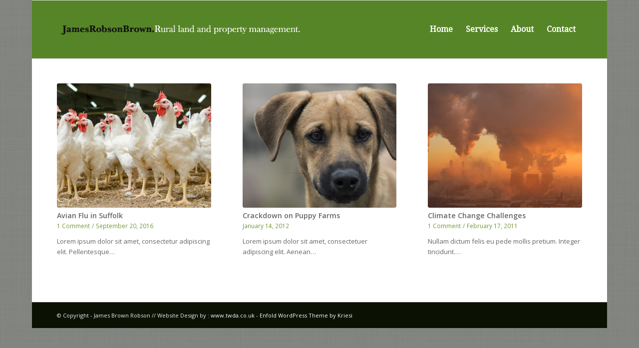

--- FILE ---
content_type: text/html; charset=UTF-8
request_url: http://jamesrobsonbrown.co.uk/blog/blog-grid/
body_size: 11657
content:
<!DOCTYPE html>
<html lang="en-US" class="html_boxed responsive av-preloader-disabled av-default-lightbox  html_header_top html_logo_left html_main_nav_header html_menu_right html_large html_header_sticky html_header_shrinking_disabled html_mobile_menu_tablet html_header_searchicon_disabled html_content_align_center html_header_unstick_top_disabled html_header_stretch_disabled html_av-submenu-hidden html_av-submenu-display-click html_av-overlay-side html_av-overlay-side-classic html_av-submenu-noclone html_entry_id_1336 av-cookies-no-cookie-consent av-no-preview html_text_menu_active ">
<head>
<meta charset="UTF-8" />
<meta name="robots" content="index, follow" />


<!-- mobile setting -->
<meta name="viewport" content="width=device-width, initial-scale=1">

<!-- Scripts/CSS and wp_head hook -->
<title>Blog Grid &#8211; James Brown Robson</title>
<meta name='robots' content='max-image-preview:large' />
<link rel="alternate" type="application/rss+xml" title="James Brown Robson &raquo; Feed" href="http://jamesrobsonbrown.co.uk/feed/" />
<link rel="alternate" type="application/rss+xml" title="James Brown Robson &raquo; Comments Feed" href="http://jamesrobsonbrown.co.uk/comments/feed/" />
<link rel="alternate" type="application/rss+xml" title="James Brown Robson &raquo; Blog Grid Comments Feed" href="http://jamesrobsonbrown.co.uk/blog/blog-grid/feed/" />

<!-- google webfont font replacement -->

			<script type='text/javascript'>

				(function() {
					
					/*	check if webfonts are disabled by user setting via cookie - or user must opt in.	*/
					var html = document.getElementsByTagName('html')[0];
					var cookie_check = html.className.indexOf('av-cookies-needs-opt-in') >= 0 || html.className.indexOf('av-cookies-can-opt-out') >= 0;
					var allow_continue = true;
					var silent_accept_cookie = html.className.indexOf('av-cookies-user-silent-accept') >= 0;

					if( cookie_check && ! silent_accept_cookie )
					{
						if( ! document.cookie.match(/aviaCookieConsent/) || html.className.indexOf('av-cookies-session-refused') >= 0 )
						{
							allow_continue = false;
						}
						else
						{
							if( ! document.cookie.match(/aviaPrivacyRefuseCookiesHideBar/) )
							{
								allow_continue = false;
							}
							else if( ! document.cookie.match(/aviaPrivacyEssentialCookiesEnabled/) )
							{
								allow_continue = false;
							}
							else if( document.cookie.match(/aviaPrivacyGoogleWebfontsDisabled/) )
							{
								allow_continue = false;
							}
						}
					}
					
					if( allow_continue )
					{
						var f = document.createElement('link');
					
						f.type 	= 'text/css';
						f.rel 	= 'stylesheet';
						f.href 	= '//fonts.googleapis.com/css?family=Open+Sans:400,600%7CDroid+Serif';
						f.id 	= 'avia-google-webfont';

						document.getElementsByTagName('head')[0].appendChild(f);
					}
				})();
			
			</script>
			<script type="text/javascript">
/* <![CDATA[ */
window._wpemojiSettings = {"baseUrl":"https:\/\/s.w.org\/images\/core\/emoji\/15.0.3\/72x72\/","ext":".png","svgUrl":"https:\/\/s.w.org\/images\/core\/emoji\/15.0.3\/svg\/","svgExt":".svg","source":{"concatemoji":"http:\/\/jamesrobsonbrown.co.uk\/wp-includes\/js\/wp-emoji-release.min.js?ver=0a54bb80becbe9a842d4000eb70b4714"}};
/*! This file is auto-generated */
!function(i,n){var o,s,e;function c(e){try{var t={supportTests:e,timestamp:(new Date).valueOf()};sessionStorage.setItem(o,JSON.stringify(t))}catch(e){}}function p(e,t,n){e.clearRect(0,0,e.canvas.width,e.canvas.height),e.fillText(t,0,0);var t=new Uint32Array(e.getImageData(0,0,e.canvas.width,e.canvas.height).data),r=(e.clearRect(0,0,e.canvas.width,e.canvas.height),e.fillText(n,0,0),new Uint32Array(e.getImageData(0,0,e.canvas.width,e.canvas.height).data));return t.every(function(e,t){return e===r[t]})}function u(e,t,n){switch(t){case"flag":return n(e,"\ud83c\udff3\ufe0f\u200d\u26a7\ufe0f","\ud83c\udff3\ufe0f\u200b\u26a7\ufe0f")?!1:!n(e,"\ud83c\uddfa\ud83c\uddf3","\ud83c\uddfa\u200b\ud83c\uddf3")&&!n(e,"\ud83c\udff4\udb40\udc67\udb40\udc62\udb40\udc65\udb40\udc6e\udb40\udc67\udb40\udc7f","\ud83c\udff4\u200b\udb40\udc67\u200b\udb40\udc62\u200b\udb40\udc65\u200b\udb40\udc6e\u200b\udb40\udc67\u200b\udb40\udc7f");case"emoji":return!n(e,"\ud83d\udc26\u200d\u2b1b","\ud83d\udc26\u200b\u2b1b")}return!1}function f(e,t,n){var r="undefined"!=typeof WorkerGlobalScope&&self instanceof WorkerGlobalScope?new OffscreenCanvas(300,150):i.createElement("canvas"),a=r.getContext("2d",{willReadFrequently:!0}),o=(a.textBaseline="top",a.font="600 32px Arial",{});return e.forEach(function(e){o[e]=t(a,e,n)}),o}function t(e){var t=i.createElement("script");t.src=e,t.defer=!0,i.head.appendChild(t)}"undefined"!=typeof Promise&&(o="wpEmojiSettingsSupports",s=["flag","emoji"],n.supports={everything:!0,everythingExceptFlag:!0},e=new Promise(function(e){i.addEventListener("DOMContentLoaded",e,{once:!0})}),new Promise(function(t){var n=function(){try{var e=JSON.parse(sessionStorage.getItem(o));if("object"==typeof e&&"number"==typeof e.timestamp&&(new Date).valueOf()<e.timestamp+604800&&"object"==typeof e.supportTests)return e.supportTests}catch(e){}return null}();if(!n){if("undefined"!=typeof Worker&&"undefined"!=typeof OffscreenCanvas&&"undefined"!=typeof URL&&URL.createObjectURL&&"undefined"!=typeof Blob)try{var e="postMessage("+f.toString()+"("+[JSON.stringify(s),u.toString(),p.toString()].join(",")+"));",r=new Blob([e],{type:"text/javascript"}),a=new Worker(URL.createObjectURL(r),{name:"wpTestEmojiSupports"});return void(a.onmessage=function(e){c(n=e.data),a.terminate(),t(n)})}catch(e){}c(n=f(s,u,p))}t(n)}).then(function(e){for(var t in e)n.supports[t]=e[t],n.supports.everything=n.supports.everything&&n.supports[t],"flag"!==t&&(n.supports.everythingExceptFlag=n.supports.everythingExceptFlag&&n.supports[t]);n.supports.everythingExceptFlag=n.supports.everythingExceptFlag&&!n.supports.flag,n.DOMReady=!1,n.readyCallback=function(){n.DOMReady=!0}}).then(function(){return e}).then(function(){var e;n.supports.everything||(n.readyCallback(),(e=n.source||{}).concatemoji?t(e.concatemoji):e.wpemoji&&e.twemoji&&(t(e.twemoji),t(e.wpemoji)))}))}((window,document),window._wpemojiSettings);
/* ]]> */
</script>
<link rel='stylesheet' id='avia-grid-css' href='http://jamesrobsonbrown.co.uk/wp-content/themes/enfold/css/grid.css?ver=4.8.2' type='text/css' media='all' />
<link rel='stylesheet' id='avia-base-css' href='http://jamesrobsonbrown.co.uk/wp-content/themes/enfold/css/base.css?ver=4.8.2' type='text/css' media='all' />
<link rel='stylesheet' id='avia-layout-css' href='http://jamesrobsonbrown.co.uk/wp-content/themes/enfold/css/layout.css?ver=4.8.2' type='text/css' media='all' />
<link rel='stylesheet' id='avia-module-audioplayer-css' href='http://jamesrobsonbrown.co.uk/wp-content/themes/enfold/config-templatebuilder/avia-shortcodes/audio-player/audio-player.css?ver=0a54bb80becbe9a842d4000eb70b4714' type='text/css' media='all' />
<link rel='stylesheet' id='avia-module-blog-css' href='http://jamesrobsonbrown.co.uk/wp-content/themes/enfold/config-templatebuilder/avia-shortcodes/blog/blog.css?ver=0a54bb80becbe9a842d4000eb70b4714' type='text/css' media='all' />
<link rel='stylesheet' id='avia-module-postslider-css' href='http://jamesrobsonbrown.co.uk/wp-content/themes/enfold/config-templatebuilder/avia-shortcodes/postslider/postslider.css?ver=0a54bb80becbe9a842d4000eb70b4714' type='text/css' media='all' />
<link rel='stylesheet' id='avia-module-button-css' href='http://jamesrobsonbrown.co.uk/wp-content/themes/enfold/config-templatebuilder/avia-shortcodes/buttons/buttons.css?ver=0a54bb80becbe9a842d4000eb70b4714' type='text/css' media='all' />
<link rel='stylesheet' id='avia-module-buttonrow-css' href='http://jamesrobsonbrown.co.uk/wp-content/themes/enfold/config-templatebuilder/avia-shortcodes/buttonrow/buttonrow.css?ver=0a54bb80becbe9a842d4000eb70b4714' type='text/css' media='all' />
<link rel='stylesheet' id='avia-module-button-fullwidth-css' href='http://jamesrobsonbrown.co.uk/wp-content/themes/enfold/config-templatebuilder/avia-shortcodes/buttons_fullwidth/buttons_fullwidth.css?ver=0a54bb80becbe9a842d4000eb70b4714' type='text/css' media='all' />
<link rel='stylesheet' id='avia-module-catalogue-css' href='http://jamesrobsonbrown.co.uk/wp-content/themes/enfold/config-templatebuilder/avia-shortcodes/catalogue/catalogue.css?ver=0a54bb80becbe9a842d4000eb70b4714' type='text/css' media='all' />
<link rel='stylesheet' id='avia-module-comments-css' href='http://jamesrobsonbrown.co.uk/wp-content/themes/enfold/config-templatebuilder/avia-shortcodes/comments/comments.css?ver=0a54bb80becbe9a842d4000eb70b4714' type='text/css' media='all' />
<link rel='stylesheet' id='avia-module-contact-css' href='http://jamesrobsonbrown.co.uk/wp-content/themes/enfold/config-templatebuilder/avia-shortcodes/contact/contact.css?ver=0a54bb80becbe9a842d4000eb70b4714' type='text/css' media='all' />
<link rel='stylesheet' id='avia-module-slideshow-css' href='http://jamesrobsonbrown.co.uk/wp-content/themes/enfold/config-templatebuilder/avia-shortcodes/slideshow/slideshow.css?ver=0a54bb80becbe9a842d4000eb70b4714' type='text/css' media='all' />
<link rel='stylesheet' id='avia-module-slideshow-contentpartner-css' href='http://jamesrobsonbrown.co.uk/wp-content/themes/enfold/config-templatebuilder/avia-shortcodes/contentslider/contentslider.css?ver=0a54bb80becbe9a842d4000eb70b4714' type='text/css' media='all' />
<link rel='stylesheet' id='avia-module-countdown-css' href='http://jamesrobsonbrown.co.uk/wp-content/themes/enfold/config-templatebuilder/avia-shortcodes/countdown/countdown.css?ver=0a54bb80becbe9a842d4000eb70b4714' type='text/css' media='all' />
<link rel='stylesheet' id='avia-module-gallery-css' href='http://jamesrobsonbrown.co.uk/wp-content/themes/enfold/config-templatebuilder/avia-shortcodes/gallery/gallery.css?ver=0a54bb80becbe9a842d4000eb70b4714' type='text/css' media='all' />
<link rel='stylesheet' id='avia-module-gallery-hor-css' href='http://jamesrobsonbrown.co.uk/wp-content/themes/enfold/config-templatebuilder/avia-shortcodes/gallery_horizontal/gallery_horizontal.css?ver=0a54bb80becbe9a842d4000eb70b4714' type='text/css' media='all' />
<link rel='stylesheet' id='avia-module-maps-css' href='http://jamesrobsonbrown.co.uk/wp-content/themes/enfold/config-templatebuilder/avia-shortcodes/google_maps/google_maps.css?ver=0a54bb80becbe9a842d4000eb70b4714' type='text/css' media='all' />
<link rel='stylesheet' id='avia-module-gridrow-css' href='http://jamesrobsonbrown.co.uk/wp-content/themes/enfold/config-templatebuilder/avia-shortcodes/grid_row/grid_row.css?ver=0a54bb80becbe9a842d4000eb70b4714' type='text/css' media='all' />
<link rel='stylesheet' id='avia-module-heading-css' href='http://jamesrobsonbrown.co.uk/wp-content/themes/enfold/config-templatebuilder/avia-shortcodes/heading/heading.css?ver=0a54bb80becbe9a842d4000eb70b4714' type='text/css' media='all' />
<link rel='stylesheet' id='avia-module-rotator-css' href='http://jamesrobsonbrown.co.uk/wp-content/themes/enfold/config-templatebuilder/avia-shortcodes/headline_rotator/headline_rotator.css?ver=0a54bb80becbe9a842d4000eb70b4714' type='text/css' media='all' />
<link rel='stylesheet' id='avia-module-hr-css' href='http://jamesrobsonbrown.co.uk/wp-content/themes/enfold/config-templatebuilder/avia-shortcodes/hr/hr.css?ver=0a54bb80becbe9a842d4000eb70b4714' type='text/css' media='all' />
<link rel='stylesheet' id='avia-module-icon-css' href='http://jamesrobsonbrown.co.uk/wp-content/themes/enfold/config-templatebuilder/avia-shortcodes/icon/icon.css?ver=0a54bb80becbe9a842d4000eb70b4714' type='text/css' media='all' />
<link rel='stylesheet' id='avia-module-iconbox-css' href='http://jamesrobsonbrown.co.uk/wp-content/themes/enfold/config-templatebuilder/avia-shortcodes/iconbox/iconbox.css?ver=0a54bb80becbe9a842d4000eb70b4714' type='text/css' media='all' />
<link rel='stylesheet' id='avia-module-icongrid-css' href='http://jamesrobsonbrown.co.uk/wp-content/themes/enfold/config-templatebuilder/avia-shortcodes/icongrid/icongrid.css?ver=0a54bb80becbe9a842d4000eb70b4714' type='text/css' media='all' />
<link rel='stylesheet' id='avia-module-iconlist-css' href='http://jamesrobsonbrown.co.uk/wp-content/themes/enfold/config-templatebuilder/avia-shortcodes/iconlist/iconlist.css?ver=0a54bb80becbe9a842d4000eb70b4714' type='text/css' media='all' />
<link rel='stylesheet' id='avia-module-image-css' href='http://jamesrobsonbrown.co.uk/wp-content/themes/enfold/config-templatebuilder/avia-shortcodes/image/image.css?ver=0a54bb80becbe9a842d4000eb70b4714' type='text/css' media='all' />
<link rel='stylesheet' id='avia-module-hotspot-css' href='http://jamesrobsonbrown.co.uk/wp-content/themes/enfold/config-templatebuilder/avia-shortcodes/image_hotspots/image_hotspots.css?ver=0a54bb80becbe9a842d4000eb70b4714' type='text/css' media='all' />
<link rel='stylesheet' id='avia-module-magazine-css' href='http://jamesrobsonbrown.co.uk/wp-content/themes/enfold/config-templatebuilder/avia-shortcodes/magazine/magazine.css?ver=0a54bb80becbe9a842d4000eb70b4714' type='text/css' media='all' />
<link rel='stylesheet' id='avia-module-masonry-css' href='http://jamesrobsonbrown.co.uk/wp-content/themes/enfold/config-templatebuilder/avia-shortcodes/masonry_entries/masonry_entries.css?ver=0a54bb80becbe9a842d4000eb70b4714' type='text/css' media='all' />
<link rel='stylesheet' id='avia-siteloader-css' href='http://jamesrobsonbrown.co.uk/wp-content/themes/enfold/css/avia-snippet-site-preloader.css?ver=0a54bb80becbe9a842d4000eb70b4714' type='text/css' media='all' />
<link rel='stylesheet' id='avia-module-menu-css' href='http://jamesrobsonbrown.co.uk/wp-content/themes/enfold/config-templatebuilder/avia-shortcodes/menu/menu.css?ver=0a54bb80becbe9a842d4000eb70b4714' type='text/css' media='all' />
<link rel='stylesheet' id='avia-modfule-notification-css' href='http://jamesrobsonbrown.co.uk/wp-content/themes/enfold/config-templatebuilder/avia-shortcodes/notification/notification.css?ver=0a54bb80becbe9a842d4000eb70b4714' type='text/css' media='all' />
<link rel='stylesheet' id='avia-module-numbers-css' href='http://jamesrobsonbrown.co.uk/wp-content/themes/enfold/config-templatebuilder/avia-shortcodes/numbers/numbers.css?ver=0a54bb80becbe9a842d4000eb70b4714' type='text/css' media='all' />
<link rel='stylesheet' id='avia-module-portfolio-css' href='http://jamesrobsonbrown.co.uk/wp-content/themes/enfold/config-templatebuilder/avia-shortcodes/portfolio/portfolio.css?ver=0a54bb80becbe9a842d4000eb70b4714' type='text/css' media='all' />
<link rel='stylesheet' id='avia-module-post-metadata-css' href='http://jamesrobsonbrown.co.uk/wp-content/themes/enfold/config-templatebuilder/avia-shortcodes/post_metadata/post_metadata.css?ver=0a54bb80becbe9a842d4000eb70b4714' type='text/css' media='all' />
<link rel='stylesheet' id='avia-module-progress-bar-css' href='http://jamesrobsonbrown.co.uk/wp-content/themes/enfold/config-templatebuilder/avia-shortcodes/progressbar/progressbar.css?ver=0a54bb80becbe9a842d4000eb70b4714' type='text/css' media='all' />
<link rel='stylesheet' id='avia-module-promobox-css' href='http://jamesrobsonbrown.co.uk/wp-content/themes/enfold/config-templatebuilder/avia-shortcodes/promobox/promobox.css?ver=0a54bb80becbe9a842d4000eb70b4714' type='text/css' media='all' />
<link rel='stylesheet' id='avia-sc-search-css' href='http://jamesrobsonbrown.co.uk/wp-content/themes/enfold/config-templatebuilder/avia-shortcodes/search/search.css?ver=0a54bb80becbe9a842d4000eb70b4714' type='text/css' media='all' />
<link rel='stylesheet' id='avia-module-slideshow-accordion-css' href='http://jamesrobsonbrown.co.uk/wp-content/themes/enfold/config-templatebuilder/avia-shortcodes/slideshow_accordion/slideshow_accordion.css?ver=0a54bb80becbe9a842d4000eb70b4714' type='text/css' media='all' />
<link rel='stylesheet' id='avia-module-slideshow-feature-image-css' href='http://jamesrobsonbrown.co.uk/wp-content/themes/enfold/config-templatebuilder/avia-shortcodes/slideshow_feature_image/slideshow_feature_image.css?ver=0a54bb80becbe9a842d4000eb70b4714' type='text/css' media='all' />
<link rel='stylesheet' id='avia-module-slideshow-fullsize-css' href='http://jamesrobsonbrown.co.uk/wp-content/themes/enfold/config-templatebuilder/avia-shortcodes/slideshow_fullsize/slideshow_fullsize.css?ver=0a54bb80becbe9a842d4000eb70b4714' type='text/css' media='all' />
<link rel='stylesheet' id='avia-module-slideshow-fullscreen-css' href='http://jamesrobsonbrown.co.uk/wp-content/themes/enfold/config-templatebuilder/avia-shortcodes/slideshow_fullscreen/slideshow_fullscreen.css?ver=0a54bb80becbe9a842d4000eb70b4714' type='text/css' media='all' />
<link rel='stylesheet' id='avia-module-slideshow-ls-css' href='http://jamesrobsonbrown.co.uk/wp-content/themes/enfold/config-templatebuilder/avia-shortcodes/slideshow_layerslider/slideshow_layerslider.css?ver=0a54bb80becbe9a842d4000eb70b4714' type='text/css' media='all' />
<link rel='stylesheet' id='avia-module-social-css' href='http://jamesrobsonbrown.co.uk/wp-content/themes/enfold/config-templatebuilder/avia-shortcodes/social_share/social_share.css?ver=0a54bb80becbe9a842d4000eb70b4714' type='text/css' media='all' />
<link rel='stylesheet' id='avia-module-tabsection-css' href='http://jamesrobsonbrown.co.uk/wp-content/themes/enfold/config-templatebuilder/avia-shortcodes/tab_section/tab_section.css?ver=0a54bb80becbe9a842d4000eb70b4714' type='text/css' media='all' />
<link rel='stylesheet' id='avia-module-table-css' href='http://jamesrobsonbrown.co.uk/wp-content/themes/enfold/config-templatebuilder/avia-shortcodes/table/table.css?ver=0a54bb80becbe9a842d4000eb70b4714' type='text/css' media='all' />
<link rel='stylesheet' id='avia-module-tabs-css' href='http://jamesrobsonbrown.co.uk/wp-content/themes/enfold/config-templatebuilder/avia-shortcodes/tabs/tabs.css?ver=0a54bb80becbe9a842d4000eb70b4714' type='text/css' media='all' />
<link rel='stylesheet' id='avia-module-team-css' href='http://jamesrobsonbrown.co.uk/wp-content/themes/enfold/config-templatebuilder/avia-shortcodes/team/team.css?ver=0a54bb80becbe9a842d4000eb70b4714' type='text/css' media='all' />
<link rel='stylesheet' id='avia-module-testimonials-css' href='http://jamesrobsonbrown.co.uk/wp-content/themes/enfold/config-templatebuilder/avia-shortcodes/testimonials/testimonials.css?ver=0a54bb80becbe9a842d4000eb70b4714' type='text/css' media='all' />
<link rel='stylesheet' id='avia-module-timeline-css' href='http://jamesrobsonbrown.co.uk/wp-content/themes/enfold/config-templatebuilder/avia-shortcodes/timeline/timeline.css?ver=0a54bb80becbe9a842d4000eb70b4714' type='text/css' media='all' />
<link rel='stylesheet' id='avia-module-toggles-css' href='http://jamesrobsonbrown.co.uk/wp-content/themes/enfold/config-templatebuilder/avia-shortcodes/toggles/toggles.css?ver=0a54bb80becbe9a842d4000eb70b4714' type='text/css' media='all' />
<link rel='stylesheet' id='avia-module-video-css' href='http://jamesrobsonbrown.co.uk/wp-content/themes/enfold/config-templatebuilder/avia-shortcodes/video/video.css?ver=0a54bb80becbe9a842d4000eb70b4714' type='text/css' media='all' />
<style id='wp-emoji-styles-inline-css' type='text/css'>

	img.wp-smiley, img.emoji {
		display: inline !important;
		border: none !important;
		box-shadow: none !important;
		height: 1em !important;
		width: 1em !important;
		margin: 0 0.07em !important;
		vertical-align: -0.1em !important;
		background: none !important;
		padding: 0 !important;
	}
</style>
<link rel='stylesheet' id='wp-block-library-css' href='http://jamesrobsonbrown.co.uk/wp-includes/css/dist/block-library/style.min.css?ver=0a54bb80becbe9a842d4000eb70b4714' type='text/css' media='all' />
<style id='classic-theme-styles-inline-css' type='text/css'>
/*! This file is auto-generated */
.wp-block-button__link{color:#fff;background-color:#32373c;border-radius:9999px;box-shadow:none;text-decoration:none;padding:calc(.667em + 2px) calc(1.333em + 2px);font-size:1.125em}.wp-block-file__button{background:#32373c;color:#fff;text-decoration:none}
</style>
<style id='global-styles-inline-css' type='text/css'>
body{--wp--preset--color--black: #000000;--wp--preset--color--cyan-bluish-gray: #abb8c3;--wp--preset--color--white: #ffffff;--wp--preset--color--pale-pink: #f78da7;--wp--preset--color--vivid-red: #cf2e2e;--wp--preset--color--luminous-vivid-orange: #ff6900;--wp--preset--color--luminous-vivid-amber: #fcb900;--wp--preset--color--light-green-cyan: #7bdcb5;--wp--preset--color--vivid-green-cyan: #00d084;--wp--preset--color--pale-cyan-blue: #8ed1fc;--wp--preset--color--vivid-cyan-blue: #0693e3;--wp--preset--color--vivid-purple: #9b51e0;--wp--preset--gradient--vivid-cyan-blue-to-vivid-purple: linear-gradient(135deg,rgba(6,147,227,1) 0%,rgb(155,81,224) 100%);--wp--preset--gradient--light-green-cyan-to-vivid-green-cyan: linear-gradient(135deg,rgb(122,220,180) 0%,rgb(0,208,130) 100%);--wp--preset--gradient--luminous-vivid-amber-to-luminous-vivid-orange: linear-gradient(135deg,rgba(252,185,0,1) 0%,rgba(255,105,0,1) 100%);--wp--preset--gradient--luminous-vivid-orange-to-vivid-red: linear-gradient(135deg,rgba(255,105,0,1) 0%,rgb(207,46,46) 100%);--wp--preset--gradient--very-light-gray-to-cyan-bluish-gray: linear-gradient(135deg,rgb(238,238,238) 0%,rgb(169,184,195) 100%);--wp--preset--gradient--cool-to-warm-spectrum: linear-gradient(135deg,rgb(74,234,220) 0%,rgb(151,120,209) 20%,rgb(207,42,186) 40%,rgb(238,44,130) 60%,rgb(251,105,98) 80%,rgb(254,248,76) 100%);--wp--preset--gradient--blush-light-purple: linear-gradient(135deg,rgb(255,206,236) 0%,rgb(152,150,240) 100%);--wp--preset--gradient--blush-bordeaux: linear-gradient(135deg,rgb(254,205,165) 0%,rgb(254,45,45) 50%,rgb(107,0,62) 100%);--wp--preset--gradient--luminous-dusk: linear-gradient(135deg,rgb(255,203,112) 0%,rgb(199,81,192) 50%,rgb(65,88,208) 100%);--wp--preset--gradient--pale-ocean: linear-gradient(135deg,rgb(255,245,203) 0%,rgb(182,227,212) 50%,rgb(51,167,181) 100%);--wp--preset--gradient--electric-grass: linear-gradient(135deg,rgb(202,248,128) 0%,rgb(113,206,126) 100%);--wp--preset--gradient--midnight: linear-gradient(135deg,rgb(2,3,129) 0%,rgb(40,116,252) 100%);--wp--preset--font-size--small: 13px;--wp--preset--font-size--medium: 20px;--wp--preset--font-size--large: 36px;--wp--preset--font-size--x-large: 42px;--wp--preset--spacing--20: 0.44rem;--wp--preset--spacing--30: 0.67rem;--wp--preset--spacing--40: 1rem;--wp--preset--spacing--50: 1.5rem;--wp--preset--spacing--60: 2.25rem;--wp--preset--spacing--70: 3.38rem;--wp--preset--spacing--80: 5.06rem;--wp--preset--shadow--natural: 6px 6px 9px rgba(0, 0, 0, 0.2);--wp--preset--shadow--deep: 12px 12px 50px rgba(0, 0, 0, 0.4);--wp--preset--shadow--sharp: 6px 6px 0px rgba(0, 0, 0, 0.2);--wp--preset--shadow--outlined: 6px 6px 0px -3px rgba(255, 255, 255, 1), 6px 6px rgba(0, 0, 0, 1);--wp--preset--shadow--crisp: 6px 6px 0px rgba(0, 0, 0, 1);}:where(.is-layout-flex){gap: 0.5em;}:where(.is-layout-grid){gap: 0.5em;}body .is-layout-flex{display: flex;}body .is-layout-flex{flex-wrap: wrap;align-items: center;}body .is-layout-flex > *{margin: 0;}body .is-layout-grid{display: grid;}body .is-layout-grid > *{margin: 0;}:where(.wp-block-columns.is-layout-flex){gap: 2em;}:where(.wp-block-columns.is-layout-grid){gap: 2em;}:where(.wp-block-post-template.is-layout-flex){gap: 1.25em;}:where(.wp-block-post-template.is-layout-grid){gap: 1.25em;}.has-black-color{color: var(--wp--preset--color--black) !important;}.has-cyan-bluish-gray-color{color: var(--wp--preset--color--cyan-bluish-gray) !important;}.has-white-color{color: var(--wp--preset--color--white) !important;}.has-pale-pink-color{color: var(--wp--preset--color--pale-pink) !important;}.has-vivid-red-color{color: var(--wp--preset--color--vivid-red) !important;}.has-luminous-vivid-orange-color{color: var(--wp--preset--color--luminous-vivid-orange) !important;}.has-luminous-vivid-amber-color{color: var(--wp--preset--color--luminous-vivid-amber) !important;}.has-light-green-cyan-color{color: var(--wp--preset--color--light-green-cyan) !important;}.has-vivid-green-cyan-color{color: var(--wp--preset--color--vivid-green-cyan) !important;}.has-pale-cyan-blue-color{color: var(--wp--preset--color--pale-cyan-blue) !important;}.has-vivid-cyan-blue-color{color: var(--wp--preset--color--vivid-cyan-blue) !important;}.has-vivid-purple-color{color: var(--wp--preset--color--vivid-purple) !important;}.has-black-background-color{background-color: var(--wp--preset--color--black) !important;}.has-cyan-bluish-gray-background-color{background-color: var(--wp--preset--color--cyan-bluish-gray) !important;}.has-white-background-color{background-color: var(--wp--preset--color--white) !important;}.has-pale-pink-background-color{background-color: var(--wp--preset--color--pale-pink) !important;}.has-vivid-red-background-color{background-color: var(--wp--preset--color--vivid-red) !important;}.has-luminous-vivid-orange-background-color{background-color: var(--wp--preset--color--luminous-vivid-orange) !important;}.has-luminous-vivid-amber-background-color{background-color: var(--wp--preset--color--luminous-vivid-amber) !important;}.has-light-green-cyan-background-color{background-color: var(--wp--preset--color--light-green-cyan) !important;}.has-vivid-green-cyan-background-color{background-color: var(--wp--preset--color--vivid-green-cyan) !important;}.has-pale-cyan-blue-background-color{background-color: var(--wp--preset--color--pale-cyan-blue) !important;}.has-vivid-cyan-blue-background-color{background-color: var(--wp--preset--color--vivid-cyan-blue) !important;}.has-vivid-purple-background-color{background-color: var(--wp--preset--color--vivid-purple) !important;}.has-black-border-color{border-color: var(--wp--preset--color--black) !important;}.has-cyan-bluish-gray-border-color{border-color: var(--wp--preset--color--cyan-bluish-gray) !important;}.has-white-border-color{border-color: var(--wp--preset--color--white) !important;}.has-pale-pink-border-color{border-color: var(--wp--preset--color--pale-pink) !important;}.has-vivid-red-border-color{border-color: var(--wp--preset--color--vivid-red) !important;}.has-luminous-vivid-orange-border-color{border-color: var(--wp--preset--color--luminous-vivid-orange) !important;}.has-luminous-vivid-amber-border-color{border-color: var(--wp--preset--color--luminous-vivid-amber) !important;}.has-light-green-cyan-border-color{border-color: var(--wp--preset--color--light-green-cyan) !important;}.has-vivid-green-cyan-border-color{border-color: var(--wp--preset--color--vivid-green-cyan) !important;}.has-pale-cyan-blue-border-color{border-color: var(--wp--preset--color--pale-cyan-blue) !important;}.has-vivid-cyan-blue-border-color{border-color: var(--wp--preset--color--vivid-cyan-blue) !important;}.has-vivid-purple-border-color{border-color: var(--wp--preset--color--vivid-purple) !important;}.has-vivid-cyan-blue-to-vivid-purple-gradient-background{background: var(--wp--preset--gradient--vivid-cyan-blue-to-vivid-purple) !important;}.has-light-green-cyan-to-vivid-green-cyan-gradient-background{background: var(--wp--preset--gradient--light-green-cyan-to-vivid-green-cyan) !important;}.has-luminous-vivid-amber-to-luminous-vivid-orange-gradient-background{background: var(--wp--preset--gradient--luminous-vivid-amber-to-luminous-vivid-orange) !important;}.has-luminous-vivid-orange-to-vivid-red-gradient-background{background: var(--wp--preset--gradient--luminous-vivid-orange-to-vivid-red) !important;}.has-very-light-gray-to-cyan-bluish-gray-gradient-background{background: var(--wp--preset--gradient--very-light-gray-to-cyan-bluish-gray) !important;}.has-cool-to-warm-spectrum-gradient-background{background: var(--wp--preset--gradient--cool-to-warm-spectrum) !important;}.has-blush-light-purple-gradient-background{background: var(--wp--preset--gradient--blush-light-purple) !important;}.has-blush-bordeaux-gradient-background{background: var(--wp--preset--gradient--blush-bordeaux) !important;}.has-luminous-dusk-gradient-background{background: var(--wp--preset--gradient--luminous-dusk) !important;}.has-pale-ocean-gradient-background{background: var(--wp--preset--gradient--pale-ocean) !important;}.has-electric-grass-gradient-background{background: var(--wp--preset--gradient--electric-grass) !important;}.has-midnight-gradient-background{background: var(--wp--preset--gradient--midnight) !important;}.has-small-font-size{font-size: var(--wp--preset--font-size--small) !important;}.has-medium-font-size{font-size: var(--wp--preset--font-size--medium) !important;}.has-large-font-size{font-size: var(--wp--preset--font-size--large) !important;}.has-x-large-font-size{font-size: var(--wp--preset--font-size--x-large) !important;}
.wp-block-navigation a:where(:not(.wp-element-button)){color: inherit;}
:where(.wp-block-post-template.is-layout-flex){gap: 1.25em;}:where(.wp-block-post-template.is-layout-grid){gap: 1.25em;}
:where(.wp-block-columns.is-layout-flex){gap: 2em;}:where(.wp-block-columns.is-layout-grid){gap: 2em;}
.wp-block-pullquote{font-size: 1.5em;line-height: 1.6;}
</style>
<link rel='stylesheet' id='avia-scs-css' href='http://jamesrobsonbrown.co.uk/wp-content/themes/enfold/css/shortcodes.css?ver=4.8.2' type='text/css' media='all' />
<link rel='stylesheet' id='avia-popup-css-css' href='http://jamesrobsonbrown.co.uk/wp-content/themes/enfold/js/aviapopup/magnific-popup.css?ver=4.8.2' type='text/css' media='screen' />
<link rel='stylesheet' id='avia-lightbox-css' href='http://jamesrobsonbrown.co.uk/wp-content/themes/enfold/css/avia-snippet-lightbox.css?ver=4.8.2' type='text/css' media='screen' />
<link rel='stylesheet' id='avia-widget-css-css' href='http://jamesrobsonbrown.co.uk/wp-content/themes/enfold/css/avia-snippet-widget.css?ver=4.8.2' type='text/css' media='screen' />
<link rel='stylesheet' id='mediaelement-css' href='http://jamesrobsonbrown.co.uk/wp-includes/js/mediaelement/mediaelementplayer-legacy.min.css?ver=4.2.17' type='text/css' media='all' />
<link rel='stylesheet' id='wp-mediaelement-css' href='http://jamesrobsonbrown.co.uk/wp-includes/js/mediaelement/wp-mediaelement.min.css?ver=0a54bb80becbe9a842d4000eb70b4714' type='text/css' media='all' />
<link rel='stylesheet' id='avia-dynamic-css' href='http://jamesrobsonbrown.co.uk/wp-content/uploads/dynamic_avia/enfold.css?ver=6220bebebf3e2' type='text/css' media='all' />
<link rel='stylesheet' id='avia-custom-css' href='http://jamesrobsonbrown.co.uk/wp-content/themes/enfold/css/custom.css?ver=4.8.2' type='text/css' media='all' />
<script type="text/javascript" src="http://jamesrobsonbrown.co.uk/wp-includes/js/jquery/jquery.min.js?ver=3.7.1" id="jquery-core-js"></script>
<script type="text/javascript" src="http://jamesrobsonbrown.co.uk/wp-content/themes/enfold/js/avia-compat.js?ver=4.8.2" id="avia-compat-js"></script>
<link rel="https://api.w.org/" href="http://jamesrobsonbrown.co.uk/wp-json/" /><link rel="alternate" type="application/json" href="http://jamesrobsonbrown.co.uk/wp-json/wp/v2/pages/1336" /><link rel="EditURI" type="application/rsd+xml" title="RSD" href="http://jamesrobsonbrown.co.uk/xmlrpc.php?rsd" />

<link rel="canonical" href="http://jamesrobsonbrown.co.uk/blog/blog-grid/" />
<link rel='shortlink' href='http://jamesrobsonbrown.co.uk/?p=1336' />
<link rel="alternate" type="application/json+oembed" href="http://jamesrobsonbrown.co.uk/wp-json/oembed/1.0/embed?url=http%3A%2F%2Fjamesrobsonbrown.co.uk%2Fblog%2Fblog-grid%2F" />
<link rel="alternate" type="text/xml+oembed" href="http://jamesrobsonbrown.co.uk/wp-json/oembed/1.0/embed?url=http%3A%2F%2Fjamesrobsonbrown.co.uk%2Fblog%2Fblog-grid%2F&#038;format=xml" />
<script type="text/javascript">
(function(url){
	if(/(?:Chrome\/26\.0\.1410\.63 Safari\/537\.31|WordfenceTestMonBot)/.test(navigator.userAgent)){ return; }
	var addEvent = function(evt, handler) {
		if (window.addEventListener) {
			document.addEventListener(evt, handler, false);
		} else if (window.attachEvent) {
			document.attachEvent('on' + evt, handler);
		}
	};
	var removeEvent = function(evt, handler) {
		if (window.removeEventListener) {
			document.removeEventListener(evt, handler, false);
		} else if (window.detachEvent) {
			document.detachEvent('on' + evt, handler);
		}
	};
	var evts = 'contextmenu dblclick drag dragend dragenter dragleave dragover dragstart drop keydown keypress keyup mousedown mousemove mouseout mouseover mouseup mousewheel scroll'.split(' ');
	var logHuman = function() {
		if (window.wfLogHumanRan) { return; }
		window.wfLogHumanRan = true;
		var wfscr = document.createElement('script');
		wfscr.type = 'text/javascript';
		wfscr.async = true;
		wfscr.src = url + '&r=' + Math.random();
		(document.getElementsByTagName('head')[0]||document.getElementsByTagName('body')[0]).appendChild(wfscr);
		for (var i = 0; i < evts.length; i++) {
			removeEvent(evts[i], logHuman);
		}
	};
	for (var i = 0; i < evts.length; i++) {
		addEvent(evts[i], logHuman);
	}
})('//jamesrobsonbrown.co.uk/?wordfence_lh=1&hid=A37ECC6DD30F446FA8163380A4062D5D');
</script><link rel="profile" href="http://gmpg.org/xfn/11" />
<link rel="alternate" type="application/rss+xml" title="James Brown Robson RSS2 Feed" href="http://jamesrobsonbrown.co.uk/feed/" />
<link rel="pingback" href="http://jamesrobsonbrown.co.uk/xmlrpc.php" />
<!--[if lt IE 9]><script src="http://jamesrobsonbrown.co.uk/wp-content/themes/enfold/js/html5shiv.js"></script><![endif]-->

<style type='text/css'>
@font-face {font-family: 'entypo-fontello'; font-weight: normal; font-style: normal; font-display: auto;
src: url('http://jamesrobsonbrown.co.uk/wp-content/themes/enfold/config-templatebuilder/avia-template-builder/assets/fonts/entypo-fontello.woff2') format('woff2'),
url('http://jamesrobsonbrown.co.uk/wp-content/themes/enfold/config-templatebuilder/avia-template-builder/assets/fonts/entypo-fontello.woff') format('woff'),
url('http://jamesrobsonbrown.co.uk/wp-content/themes/enfold/config-templatebuilder/avia-template-builder/assets/fonts/entypo-fontello.ttf') format('truetype'), 
url('http://jamesrobsonbrown.co.uk/wp-content/themes/enfold/config-templatebuilder/avia-template-builder/assets/fonts/entypo-fontello.svg#entypo-fontello') format('svg'),
url('http://jamesrobsonbrown.co.uk/wp-content/themes/enfold/config-templatebuilder/avia-template-builder/assets/fonts/entypo-fontello.eot'),
url('http://jamesrobsonbrown.co.uk/wp-content/themes/enfold/config-templatebuilder/avia-template-builder/assets/fonts/entypo-fontello.eot?#iefix') format('embedded-opentype');
} #top .avia-font-entypo-fontello, body .avia-font-entypo-fontello, html body [data-av_iconfont='entypo-fontello']:before{ font-family: 'entypo-fontello'; }
</style>

<!--
Debugging Info for Theme support: 

Theme: Enfold
Version: 4.8.2
Installed: enfold
AviaFramework Version: 5.0
AviaBuilder Version: 4.8
aviaElementManager Version: 1.0.1
ML:256-PU:83-PLA:6
WP:6.5.7
Compress: CSS:disabled - JS:disabled
Updates: enabled - deprecated Envato API - register Envato Token
PLAu:6
-->
</head>




<body id="top" class="page-template-default page page-id-1336 page-child parent-pageid-731  rtl_columns boxed open_sans" itemscope="itemscope" itemtype="https://schema.org/WebPage" >

	
	<div id='wrap_all'>

	
<header id='header' class='all_colors header_color light_bg_color  av_header_top av_logo_left av_main_nav_header av_menu_right av_large av_header_sticky av_header_shrinking_disabled av_header_stretch_disabled av_mobile_menu_tablet av_header_searchicon_disabled av_header_unstick_top_disabled av_bottom_nav_disabled  av_header_border_disabled'  role="banner" itemscope="itemscope" itemtype="https://schema.org/WPHeader" >

		<div  id='header_main' class='container_wrap container_wrap_logo'>
	
        <div class='container av-logo-container'><div class='inner-container'><span class='logo'><a href='http://jamesrobsonbrown.co.uk/'><img src="http://jamesrobsonbrown.co.uk/wp-content/uploads/2017/04/logo_header2.png" height="100" width="300" alt='James Brown Robson' title='' /></a></span><nav class='main_menu' data-selectname='Select a page'  role="navigation" itemscope="itemscope" itemtype="https://schema.org/SiteNavigationElement" ><div class="avia-menu av-main-nav-wrap"><ul id="avia-menu" class="menu av-main-nav"><li id="menu-item-3247" class="menu-item menu-item-type-custom menu-item-object-custom menu-item-home menu-item-top-level menu-item-top-level-1"><a href="http://jamesrobsonbrown.co.uk/" itemprop="url"><span class="avia-bullet"></span><span class="avia-menu-text">Home</span><span class="avia-menu-fx"><span class="avia-arrow-wrap"><span class="avia-arrow"></span></span></span></a></li>
<li id="menu-item-3258" class="menu-item menu-item-type-custom menu-item-object-custom menu-item-has-children menu-item-top-level menu-item-top-level-2"><a href="#" itemprop="url"><span class="avia-bullet"></span><span class="avia-menu-text">Services</span><span class="avia-menu-fx"><span class="avia-arrow-wrap"><span class="avia-arrow"></span></span></span></a>


<ul class="sub-menu">
	<li id="menu-item-3259" class="menu-item menu-item-type-post_type menu-item-object-portfolio"><a href="http://jamesrobsonbrown.co.uk/portfolio-item/agriculture/" itemprop="url"><span class="avia-bullet"></span><span class="avia-menu-text">Agriculture</span></a></li>
	<li id="menu-item-3274" class="menu-item menu-item-type-post_type menu-item-object-portfolio"><a href="http://jamesrobsonbrown.co.uk/portfolio-item/residential/" itemprop="url"><span class="avia-bullet"></span><span class="avia-menu-text">Residential</span></a></li>
	<li id="menu-item-3270" class="menu-item menu-item-type-post_type menu-item-object-portfolio"><a href="http://jamesrobsonbrown.co.uk/portfolio-item/forestry/" itemprop="url"><span class="avia-bullet"></span><span class="avia-menu-text">Forestry</span></a></li>
	<li id="menu-item-3272" class="menu-item menu-item-type-post_type menu-item-object-portfolio"><a href="http://jamesrobsonbrown.co.uk/portfolio-item/management/" itemprop="url"><span class="avia-bullet"></span><span class="avia-menu-text">Management</span></a></li>
	<li id="menu-item-3273" class="menu-item menu-item-type-post_type menu-item-object-portfolio"><a href="http://jamesrobsonbrown.co.uk/portfolio-item/sporting/" itemprop="url"><span class="avia-bullet"></span><span class="avia-menu-text">Sporting</span></a></li>
	<li id="menu-item-3271" class="menu-item menu-item-type-post_type menu-item-object-portfolio"><a href="http://jamesrobsonbrown.co.uk/portfolio-item/planning-and-development/" itemprop="url"><span class="avia-bullet"></span><span class="avia-menu-text">Planning and Development</span></a></li>
	<li id="menu-item-3269" class="menu-item menu-item-type-post_type menu-item-object-portfolio"><a href="http://jamesrobsonbrown.co.uk/portfolio-item/compensation-claims/" itemprop="url"><span class="avia-bullet"></span><span class="avia-menu-text">Compensation Claims</span></a></li>
	<li id="menu-item-3519" class="menu-item menu-item-type-post_type menu-item-object-portfolio"><a href="http://jamesrobsonbrown.co.uk/portfolio-item/valuation/" itemprop="url"><span class="avia-bullet"></span><span class="avia-menu-text">Valuation</span></a></li>
</ul>
</li>
<li id="menu-item-3401" class="menu-item menu-item-type-post_type menu-item-object-page menu-item-top-level menu-item-top-level-3"><a href="http://jamesrobsonbrown.co.uk/james-r-brown-bio/" itemprop="url"><span class="avia-bullet"></span><span class="avia-menu-text">About</span><span class="avia-menu-fx"><span class="avia-arrow-wrap"><span class="avia-arrow"></span></span></span></a></li>
<li id="menu-item-3249" class="menu-item menu-item-type-post_type menu-item-object-page menu-item-top-level menu-item-top-level-4"><a href="http://jamesrobsonbrown.co.uk/pages/contact/" itemprop="url"><span class="avia-bullet"></span><span class="avia-menu-text">Contact</span><span class="avia-menu-fx"><span class="avia-arrow-wrap"><span class="avia-arrow"></span></span></span></a></li>
<li class="av-burger-menu-main menu-item-avia-special ">
	        			<a href="#" aria-label="Menu" aria-hidden="false">
							<span class="av-hamburger av-hamburger--spin av-js-hamburger">
								<span class="av-hamburger-box">
						          <span class="av-hamburger-inner"></span>
						          <strong>Menu</strong>
								</span>
							</span>
							<span class="avia_hidden_link_text">Menu</span>
						</a>
	        		   </li></ul></div></nav></div> </div> 
		<!-- end container_wrap-->
		</div>
		<div class='header_bg'></div>

<!-- end header -->
</header>
		
	<div id='main' class='all_colors' data-scroll-offset='116'>

	<div   class='main_color container_wrap_first container_wrap fullsize' style=' '  ><div class='container' ><main  role="main" itemprop="mainContentOfPage"  class='template-page content  av-content-full alpha units'><div class='post-entry post-entry-type-page post-entry-1336'><div class='entry-content-wrapper clearfix'><div   data-autoplay=''  data-interval='5'  data-animation='fade'  data-show_slide_delay='90'  class='avia-content-slider avia-content-grid-active avia-content-slider1 avia-content-slider-odd  avia-builder-el-0  avia-builder-el-no-sibling  '  itemscope="itemscope" itemtype="https://schema.org/Blog" ><div class='avia-content-slider-inner'><div class='slide-entry-wrap'><article class='slide-entry flex_column  post-entry post-entry-1 slide-entry-overview slide-loop-1 slide-parity-odd  av_one_third first real-thumbnail post-format-standard'  itemscope="itemscope" itemtype="https://schema.org/CreativeWork" ><a href='http://jamesrobsonbrown.co.uk/hello-world/' data-rel='slide-1' class='slide-image' title='Avian Flu in Suffolk'><img fetchpriority="high" decoding="async" width="495" height="400" src="http://jamesrobsonbrown.co.uk/wp-content/uploads/2011/02/shutterstock_269884550-495x400.jpg" class="wp-image-3347 avia-img-lazy-loading-not-3347 attachment-portfolio size-portfolio wp-post-image" alt="" srcset="http://jamesrobsonbrown.co.uk/wp-content/uploads/2011/02/shutterstock_269884550-495x400.jpg 495w, http://jamesrobsonbrown.co.uk/wp-content/uploads/2011/02/shutterstock_269884550-300x243.jpg 300w, http://jamesrobsonbrown.co.uk/wp-content/uploads/2011/02/shutterstock_269884550-450x364.jpg 450w, http://jamesrobsonbrown.co.uk/wp-content/uploads/2011/02/shutterstock_269884550.jpg 538w" sizes="(max-width: 495px) 100vw, 495px" /></a><div class='slide-content'><header class="entry-content-header"><h3 class='slide-entry-title entry-title '  itemprop="headline" ><a href='http://jamesrobsonbrown.co.uk/hello-world/' title='Avian Flu in Suffolk'>Avian Flu in Suffolk</a></h3><span class="av-vertical-delimiter"></span></header><div class='slide-meta'><div class='slide-meta-comments'><a href='http://jamesrobsonbrown.co.uk/hello-world/#comments'>1 Comment</a></div><div class='slide-meta-del'>/</div><time class='slide-meta-time updated'  itemprop="datePublished" datetime="2016-09-20T15:42:55+00:00" >September 20, 2016</time></div><div class='slide-entry-excerpt entry-content'  itemprop="text" >Lorem ipsum dolor sit amet, consectetur adipiscing elit. Pellentesque…</div></div><footer class="entry-footer"></footer><span class='hidden'>
				<span class='av-structured-data'  itemprop="image" itemscope="itemscope" itemtype="https://schema.org/ImageObject" >
						<span itemprop='url'>http://jamesrobsonbrown.co.uk/wp-content/uploads/2011/02/shutterstock_269884550.jpg</span>
						<span itemprop='height'>435</span>
						<span itemprop='width'>538</span>
				</span>
				<span class='av-structured-data'  itemprop="publisher" itemtype="https://schema.org/Organization" itemscope="itemscope" >
						<span itemprop='name'>terrytwda2017</span>
						<span itemprop='logo' itemscope itemtype='https://schema.org/ImageObject'>
							<span itemprop='url'>http://jamesrobsonbrown.co.uk/wp-content/uploads/2017/04/logo_header2.png</span>
						 </span>
				</span><span class='av-structured-data'  itemprop="author" itemscope="itemscope" itemtype="https://schema.org/Person" ><span itemprop='name'>terrytwda2017</span></span><span class='av-structured-data'  itemprop="datePublished" datetime="2013-04-07T21:13:52+00:00" >2016-09-20 15:42:55</span><span class='av-structured-data'  itemprop="dateModified" itemtype="https://schema.org/dateModified" >2017-02-17 11:29:37</span><span class='av-structured-data'  itemprop="mainEntityOfPage" itemtype="https://schema.org/mainEntityOfPage" ><span itemprop='name'>Avian Flu in Suffolk</span></span></span></article><article class='slide-entry flex_column  post-entry post-entry-282 slide-entry-overview slide-loop-2 slide-parity-even  av_one_third  real-thumbnail post-format-standard'  itemscope="itemscope" itemtype="https://schema.org/CreativeWork" ><a href='http://jamesrobsonbrown.co.uk/this-is-a-nice-post/' data-rel='slide-1' class='slide-image' title='Crackdown on Puppy Farms'><img decoding="async" width="495" height="400" src="http://jamesrobsonbrown.co.uk/wp-content/uploads/2011/02/shutterstock_506946472-495x400.jpg" class="wp-image-3348 avia-img-lazy-loading-not-3348 attachment-portfolio size-portfolio wp-post-image" alt="" srcset="http://jamesrobsonbrown.co.uk/wp-content/uploads/2011/02/shutterstock_506946472-495x400.jpg 495w, http://jamesrobsonbrown.co.uk/wp-content/uploads/2011/02/shutterstock_506946472-300x243.jpg 300w, http://jamesrobsonbrown.co.uk/wp-content/uploads/2011/02/shutterstock_506946472-450x364.jpg 450w, http://jamesrobsonbrown.co.uk/wp-content/uploads/2011/02/shutterstock_506946472.jpg 538w" sizes="(max-width: 495px) 100vw, 495px" /></a><div class='slide-content'><header class="entry-content-header"><h3 class='slide-entry-title entry-title '  itemprop="headline" ><a href='http://jamesrobsonbrown.co.uk/this-is-a-nice-post/' title='Crackdown on Puppy Farms'>Crackdown on Puppy Farms</a></h3><span class="av-vertical-delimiter"></span></header><div class='slide-meta'><time class='slide-meta-time updated'  itemprop="datePublished" datetime="2012-01-14T13:13:53+00:00" >January 14, 2012</time></div><div class='slide-entry-excerpt entry-content'  itemprop="text" >Lorem ipsum dolor sit amet, consectetuer adipiscing elit. Aenean…</div></div><footer class="entry-footer"></footer><span class='hidden'>
				<span class='av-structured-data'  itemprop="image" itemscope="itemscope" itemtype="https://schema.org/ImageObject" >
						<span itemprop='url'>http://jamesrobsonbrown.co.uk/wp-content/uploads/2011/02/shutterstock_506946472.jpg</span>
						<span itemprop='height'>435</span>
						<span itemprop='width'>538</span>
				</span>
				<span class='av-structured-data'  itemprop="publisher" itemtype="https://schema.org/Organization" itemscope="itemscope" >
						<span itemprop='name'>terrytwda2017</span>
						<span itemprop='logo' itemscope itemtype='https://schema.org/ImageObject'>
							<span itemprop='url'>http://jamesrobsonbrown.co.uk/wp-content/uploads/2017/04/logo_header2.png</span>
						 </span>
				</span><span class='av-structured-data'  itemprop="author" itemscope="itemscope" itemtype="https://schema.org/Person" ><span itemprop='name'>terrytwda2017</span></span><span class='av-structured-data'  itemprop="datePublished" datetime="2013-04-07T21:13:52+00:00" >2012-01-14 13:13:53</span><span class='av-structured-data'  itemprop="dateModified" itemtype="https://schema.org/dateModified" >2017-02-17 11:30:01</span><span class='av-structured-data'  itemprop="mainEntityOfPage" itemtype="https://schema.org/mainEntityOfPage" ><span itemprop='name'>Crackdown on Puppy Farms</span></span></span></article><article class='slide-entry flex_column  post-entry post-entry-252 slide-entry-overview slide-loop-3 slide-parity-odd  post-entry-last  av_one_third  real-thumbnail post-format-gallery'  itemscope="itemscope" itemtype="https://schema.org/CreativeWork" ><a href='http://jamesrobsonbrown.co.uk/aenean-vulputate-eleifend-tellus-aenean-leo-ligula/' data-rel='slide-1' class='slide-image' title='Climate Change Challenges'><img decoding="async" width="495" height="400" src="http://jamesrobsonbrown.co.uk/wp-content/uploads/2011/02/shutterstock_122042254-495x400.jpg" class="wp-image-3346 avia-img-lazy-loading-not-3346 attachment-portfolio size-portfolio wp-post-image" alt="" srcset="http://jamesrobsonbrown.co.uk/wp-content/uploads/2011/02/shutterstock_122042254-495x400.jpg 495w, http://jamesrobsonbrown.co.uk/wp-content/uploads/2011/02/shutterstock_122042254-300x243.jpg 300w, http://jamesrobsonbrown.co.uk/wp-content/uploads/2011/02/shutterstock_122042254-450x364.jpg 450w, http://jamesrobsonbrown.co.uk/wp-content/uploads/2011/02/shutterstock_122042254.jpg 538w" sizes="(max-width: 495px) 100vw, 495px" /></a><div class='slide-content'><header class="entry-content-header"><h3 class='slide-entry-title entry-title '  itemprop="headline" ><a href='http://jamesrobsonbrown.co.uk/aenean-vulputate-eleifend-tellus-aenean-leo-ligula/' title='Climate Change Challenges'>Climate Change Challenges</a></h3><span class="av-vertical-delimiter"></span></header><div class='slide-meta'><div class='slide-meta-comments'><a href='http://jamesrobsonbrown.co.uk/aenean-vulputate-eleifend-tellus-aenean-leo-ligula/#comments'>1 Comment</a></div><div class='slide-meta-del'>/</div><time class='slide-meta-time updated'  itemprop="datePublished" datetime="2011-02-17T21:11:58+00:00" >February 17, 2011</time></div><div class='slide-entry-excerpt entry-content'  itemprop="text" >Nullam dictum felis eu pede mollis pretium. Integer tincidunt.…</div></div><footer class="entry-footer"></footer><span class='hidden'>
				<span class='av-structured-data'  itemprop="image" itemscope="itemscope" itemtype="https://schema.org/ImageObject" >
						<span itemprop='url'>http://jamesrobsonbrown.co.uk/wp-content/uploads/2011/02/shutterstock_122042254.jpg</span>
						<span itemprop='height'>435</span>
						<span itemprop='width'>538</span>
				</span>
				<span class='av-structured-data'  itemprop="publisher" itemtype="https://schema.org/Organization" itemscope="itemscope" >
						<span itemprop='name'>terrytwda2017</span>
						<span itemprop='logo' itemscope itemtype='https://schema.org/ImageObject'>
							<span itemprop='url'>http://jamesrobsonbrown.co.uk/wp-content/uploads/2017/04/logo_header2.png</span>
						 </span>
				</span><span class='av-structured-data'  itemprop="author" itemscope="itemscope" itemtype="https://schema.org/Person" ><span itemprop='name'>terrytwda2017</span></span><span class='av-structured-data'  itemprop="datePublished" datetime="2013-04-07T21:13:52+00:00" >2011-02-17 21:11:58</span><span class='av-structured-data'  itemprop="dateModified" itemtype="https://schema.org/dateModified" >2017-02-17 11:28:57</span><span class='av-structured-data'  itemprop="mainEntityOfPage" itemtype="https://schema.org/mainEntityOfPage" ><span itemprop='name'>Climate Change Challenges</span></span></span></article></div></div></div>
</div></div></main><!-- close content main element --> <!-- section close by builder template -->		</div><!--end builder template--></div><!-- close default .container_wrap element -->		

	
				<footer class='container_wrap socket_color' id='socket'  role="contentinfo" itemscope="itemscope" itemtype="https://schema.org/WPFooter" >
                    <div class='container'>

                        <span class='copyright'>© Copyright - James Brown Robson // Website Design by : <a href="http://www.twda.co.uk" target="new">www.twda.co.uk </a> - <a rel='nofollow' href='https://kriesi.at'>Enfold WordPress Theme by Kriesi</a></span>

                        
                    </div>

	            <!-- ####### END SOCKET CONTAINER ####### -->
				</footer>


					<!-- end main -->
		</div>
		
		<!-- end wrap_all --></div>

<a href='#top' title='Scroll to top' id='scroll-top-link' aria-hidden='true' data-av_icon='' data-av_iconfont='entypo-fontello'><span class="avia_hidden_link_text">Scroll to top</span></a>

<div id="fb-root"></div>


 <script type='text/javascript'>
 /* <![CDATA[ */  
var avia_framework_globals = avia_framework_globals || {};
    avia_framework_globals.frameworkUrl = 'http://jamesrobsonbrown.co.uk/wp-content/themes/enfold/framework/';
    avia_framework_globals.installedAt = 'http://jamesrobsonbrown.co.uk/wp-content/themes/enfold/';
    avia_framework_globals.ajaxurl = 'http://jamesrobsonbrown.co.uk/wp-admin/admin-ajax.php';
/* ]]> */ 
</script>
 
 <script type="text/javascript" src="http://jamesrobsonbrown.co.uk/wp-content/themes/enfold/js/avia.js?ver=4.8.2" id="avia-default-js"></script>
<script type="text/javascript" src="http://jamesrobsonbrown.co.uk/wp-content/themes/enfold/js/shortcodes.js?ver=4.8.2" id="avia-shortcodes-js"></script>
<script type="text/javascript" src="http://jamesrobsonbrown.co.uk/wp-content/themes/enfold/config-templatebuilder/avia-shortcodes/audio-player/audio-player.js?ver=0a54bb80becbe9a842d4000eb70b4714" id="avia-module-audioplayer-js"></script>
<script type="text/javascript" src="http://jamesrobsonbrown.co.uk/wp-content/themes/enfold/config-templatebuilder/avia-shortcodes/contact/contact.js?ver=0a54bb80becbe9a842d4000eb70b4714" id="avia-module-contact-js"></script>
<script type="text/javascript" src="http://jamesrobsonbrown.co.uk/wp-content/themes/enfold/config-templatebuilder/avia-shortcodes/slideshow/slideshow.js?ver=0a54bb80becbe9a842d4000eb70b4714" id="avia-module-slideshow-js"></script>
<script type="text/javascript" src="http://jamesrobsonbrown.co.uk/wp-content/themes/enfold/config-templatebuilder/avia-shortcodes/countdown/countdown.js?ver=0a54bb80becbe9a842d4000eb70b4714" id="avia-module-countdown-js"></script>
<script type="text/javascript" src="http://jamesrobsonbrown.co.uk/wp-content/themes/enfold/config-templatebuilder/avia-shortcodes/gallery/gallery.js?ver=0a54bb80becbe9a842d4000eb70b4714" id="avia-module-gallery-js"></script>
<script type="text/javascript" src="http://jamesrobsonbrown.co.uk/wp-content/themes/enfold/config-templatebuilder/avia-shortcodes/gallery_horizontal/gallery_horizontal.js?ver=0a54bb80becbe9a842d4000eb70b4714" id="avia-module-gallery-hor-js"></script>
<script type="text/javascript" src="http://jamesrobsonbrown.co.uk/wp-content/themes/enfold/config-templatebuilder/avia-shortcodes/headline_rotator/headline_rotator.js?ver=0a54bb80becbe9a842d4000eb70b4714" id="avia-module-rotator-js"></script>
<script type="text/javascript" src="http://jamesrobsonbrown.co.uk/wp-content/themes/enfold/config-templatebuilder/avia-shortcodes/icongrid/icongrid.js?ver=0a54bb80becbe9a842d4000eb70b4714" id="avia-module-icongrid-js"></script>
<script type="text/javascript" src="http://jamesrobsonbrown.co.uk/wp-content/themes/enfold/config-templatebuilder/avia-shortcodes/iconlist/iconlist.js?ver=0a54bb80becbe9a842d4000eb70b4714" id="avia-module-iconlist-js"></script>
<script type="text/javascript" src="http://jamesrobsonbrown.co.uk/wp-content/themes/enfold/config-templatebuilder/avia-shortcodes/image_hotspots/image_hotspots.js?ver=0a54bb80becbe9a842d4000eb70b4714" id="avia-module-hotspot-js"></script>
<script type="text/javascript" src="http://jamesrobsonbrown.co.uk/wp-content/themes/enfold/config-templatebuilder/avia-shortcodes/magazine/magazine.js?ver=0a54bb80becbe9a842d4000eb70b4714" id="avia-module-magazine-js"></script>
<script type="text/javascript" src="http://jamesrobsonbrown.co.uk/wp-content/themes/enfold/config-templatebuilder/avia-shortcodes/portfolio/isotope.js?ver=0a54bb80becbe9a842d4000eb70b4714" id="avia-module-isotope-js"></script>
<script type="text/javascript" src="http://jamesrobsonbrown.co.uk/wp-content/themes/enfold/config-templatebuilder/avia-shortcodes/masonry_entries/masonry_entries.js?ver=0a54bb80becbe9a842d4000eb70b4714" id="avia-module-masonry-js"></script>
<script type="text/javascript" src="http://jamesrobsonbrown.co.uk/wp-content/themes/enfold/config-templatebuilder/avia-shortcodes/menu/menu.js?ver=0a54bb80becbe9a842d4000eb70b4714" id="avia-module-menu-js"></script>
<script type="text/javascript" src="http://jamesrobsonbrown.co.uk/wp-content/themes/enfold/config-templatebuilder/avia-shortcodes/notification/notification.js?ver=0a54bb80becbe9a842d4000eb70b4714" id="avia-mofdule-notification-js"></script>
<script type="text/javascript" src="http://jamesrobsonbrown.co.uk/wp-content/themes/enfold/config-templatebuilder/avia-shortcodes/numbers/numbers.js?ver=0a54bb80becbe9a842d4000eb70b4714" id="avia-module-numbers-js"></script>
<script type="text/javascript" src="http://jamesrobsonbrown.co.uk/wp-content/themes/enfold/config-templatebuilder/avia-shortcodes/portfolio/portfolio.js?ver=0a54bb80becbe9a842d4000eb70b4714" id="avia-module-portfolio-js"></script>
<script type="text/javascript" src="http://jamesrobsonbrown.co.uk/wp-content/themes/enfold/config-templatebuilder/avia-shortcodes/progressbar/progressbar.js?ver=0a54bb80becbe9a842d4000eb70b4714" id="avia-module-progress-bar-js"></script>
<script type="text/javascript" src="http://jamesrobsonbrown.co.uk/wp-content/themes/enfold/config-templatebuilder/avia-shortcodes/slideshow/slideshow-video.js?ver=0a54bb80becbe9a842d4000eb70b4714" id="avia-module-slideshow-video-js"></script>
<script type="text/javascript" src="http://jamesrobsonbrown.co.uk/wp-content/themes/enfold/config-templatebuilder/avia-shortcodes/slideshow_accordion/slideshow_accordion.js?ver=0a54bb80becbe9a842d4000eb70b4714" id="avia-module-slideshow-accordion-js"></script>
<script type="text/javascript" src="http://jamesrobsonbrown.co.uk/wp-content/themes/enfold/config-templatebuilder/avia-shortcodes/slideshow_fullscreen/slideshow_fullscreen.js?ver=0a54bb80becbe9a842d4000eb70b4714" id="avia-module-slideshow-fullscreen-js"></script>
<script type="text/javascript" src="http://jamesrobsonbrown.co.uk/wp-content/themes/enfold/config-templatebuilder/avia-shortcodes/slideshow_layerslider/slideshow_layerslider.js?ver=0a54bb80becbe9a842d4000eb70b4714" id="avia-module-slideshow-ls-js"></script>
<script type="text/javascript" src="http://jamesrobsonbrown.co.uk/wp-content/themes/enfold/config-templatebuilder/avia-shortcodes/tab_section/tab_section.js?ver=0a54bb80becbe9a842d4000eb70b4714" id="avia-module-tabsection-js"></script>
<script type="text/javascript" src="http://jamesrobsonbrown.co.uk/wp-content/themes/enfold/config-templatebuilder/avia-shortcodes/tabs/tabs.js?ver=0a54bb80becbe9a842d4000eb70b4714" id="avia-module-tabs-js"></script>
<script type="text/javascript" src="http://jamesrobsonbrown.co.uk/wp-content/themes/enfold/config-templatebuilder/avia-shortcodes/testimonials/testimonials.js?ver=0a54bb80becbe9a842d4000eb70b4714" id="avia-module-testimonials-js"></script>
<script type="text/javascript" src="http://jamesrobsonbrown.co.uk/wp-content/themes/enfold/config-templatebuilder/avia-shortcodes/timeline/timeline.js?ver=0a54bb80becbe9a842d4000eb70b4714" id="avia-module-timeline-js"></script>
<script type="text/javascript" src="http://jamesrobsonbrown.co.uk/wp-content/themes/enfold/config-templatebuilder/avia-shortcodes/toggles/toggles.js?ver=0a54bb80becbe9a842d4000eb70b4714" id="avia-module-toggles-js"></script>
<script type="text/javascript" src="http://jamesrobsonbrown.co.uk/wp-content/themes/enfold/config-templatebuilder/avia-shortcodes/video/video.js?ver=0a54bb80becbe9a842d4000eb70b4714" id="avia-module-video-js"></script>
<script type="text/javascript" src="http://jamesrobsonbrown.co.uk/wp-content/themes/enfold/js/avia-snippet-hamburger-menu.js?ver=4.8.2" id="avia-hamburger-menu-js"></script>
<script type="text/javascript" src="http://jamesrobsonbrown.co.uk/wp-content/themes/enfold/js/aviapopup/jquery.magnific-popup.min.js?ver=4.8.2" id="avia-popup-js-js"></script>
<script type="text/javascript" src="http://jamesrobsonbrown.co.uk/wp-content/themes/enfold/js/avia-snippet-lightbox.js?ver=4.8.2" id="avia-lightbox-activation-js"></script>
<script type="text/javascript" src="http://jamesrobsonbrown.co.uk/wp-content/themes/enfold/js/avia-snippet-megamenu.js?ver=4.8.2" id="avia-megamenu-js"></script>
<script type="text/javascript" src="http://jamesrobsonbrown.co.uk/wp-content/themes/enfold/js/avia-snippet-sticky-header.js?ver=4.8.2" id="avia-sticky-header-js"></script>
<script type="text/javascript" src="http://jamesrobsonbrown.co.uk/wp-content/themes/enfold/js/avia-snippet-widget.js?ver=4.8.2" id="avia-widget-js-js"></script>
<script type="text/javascript" id="mediaelement-core-js-before">
/* <![CDATA[ */
var mejsL10n = {"language":"en","strings":{"mejs.download-file":"Download File","mejs.install-flash":"You are using a browser that does not have Flash player enabled or installed. Please turn on your Flash player plugin or download the latest version from https:\/\/get.adobe.com\/flashplayer\/","mejs.fullscreen":"Fullscreen","mejs.play":"Play","mejs.pause":"Pause","mejs.time-slider":"Time Slider","mejs.time-help-text":"Use Left\/Right Arrow keys to advance one second, Up\/Down arrows to advance ten seconds.","mejs.live-broadcast":"Live Broadcast","mejs.volume-help-text":"Use Up\/Down Arrow keys to increase or decrease volume.","mejs.unmute":"Unmute","mejs.mute":"Mute","mejs.volume-slider":"Volume Slider","mejs.video-player":"Video Player","mejs.audio-player":"Audio Player","mejs.captions-subtitles":"Captions\/Subtitles","mejs.captions-chapters":"Chapters","mejs.none":"None","mejs.afrikaans":"Afrikaans","mejs.albanian":"Albanian","mejs.arabic":"Arabic","mejs.belarusian":"Belarusian","mejs.bulgarian":"Bulgarian","mejs.catalan":"Catalan","mejs.chinese":"Chinese","mejs.chinese-simplified":"Chinese (Simplified)","mejs.chinese-traditional":"Chinese (Traditional)","mejs.croatian":"Croatian","mejs.czech":"Czech","mejs.danish":"Danish","mejs.dutch":"Dutch","mejs.english":"English","mejs.estonian":"Estonian","mejs.filipino":"Filipino","mejs.finnish":"Finnish","mejs.french":"French","mejs.galician":"Galician","mejs.german":"German","mejs.greek":"Greek","mejs.haitian-creole":"Haitian Creole","mejs.hebrew":"Hebrew","mejs.hindi":"Hindi","mejs.hungarian":"Hungarian","mejs.icelandic":"Icelandic","mejs.indonesian":"Indonesian","mejs.irish":"Irish","mejs.italian":"Italian","mejs.japanese":"Japanese","mejs.korean":"Korean","mejs.latvian":"Latvian","mejs.lithuanian":"Lithuanian","mejs.macedonian":"Macedonian","mejs.malay":"Malay","mejs.maltese":"Maltese","mejs.norwegian":"Norwegian","mejs.persian":"Persian","mejs.polish":"Polish","mejs.portuguese":"Portuguese","mejs.romanian":"Romanian","mejs.russian":"Russian","mejs.serbian":"Serbian","mejs.slovak":"Slovak","mejs.slovenian":"Slovenian","mejs.spanish":"Spanish","mejs.swahili":"Swahili","mejs.swedish":"Swedish","mejs.tagalog":"Tagalog","mejs.thai":"Thai","mejs.turkish":"Turkish","mejs.ukrainian":"Ukrainian","mejs.vietnamese":"Vietnamese","mejs.welsh":"Welsh","mejs.yiddish":"Yiddish"}};
/* ]]> */
</script>
<script type="text/javascript" src="http://jamesrobsonbrown.co.uk/wp-includes/js/mediaelement/mediaelement-and-player.min.js?ver=4.2.17" id="mediaelement-core-js"></script>
<script type="text/javascript" src="http://jamesrobsonbrown.co.uk/wp-includes/js/mediaelement/mediaelement-migrate.min.js?ver=0a54bb80becbe9a842d4000eb70b4714" id="mediaelement-migrate-js"></script>
<script type="text/javascript" id="mediaelement-js-extra">
/* <![CDATA[ */
var _wpmejsSettings = {"pluginPath":"\/wp-includes\/js\/mediaelement\/","classPrefix":"mejs-","stretching":"responsive","audioShortcodeLibrary":"mediaelement","videoShortcodeLibrary":"mediaelement"};
/* ]]> */
</script>
<script type="text/javascript" src="http://jamesrobsonbrown.co.uk/wp-includes/js/mediaelement/wp-mediaelement.min.js?ver=0a54bb80becbe9a842d4000eb70b4714" id="wp-mediaelement-js"></script>
<script type="text/javascript" src="http://jamesrobsonbrown.co.uk/wp-content/themes/enfold/config-gutenberg/js/avia_blocks_front.js?ver=4.8.2" id="avia_blocks_front_script-js"></script>
<script type="text/javascript" src="http://jamesrobsonbrown.co.uk/wp-content/themes/enfold/framework/js/conditional_load/avia_google_maps_front.js?ver=4.8.2" id="avia_google_maps_front_script-js"></script>
<!-- WiredMinds eMetrics tracking with Enterprise Edition V5.4 START -->
<script type='text/javascript' src='https://count.carrierzone.com/app/count_server/count.js'></script>
<script type='text/javascript'><!--
wm_custnum='d02aeea958b9a4ca';
wm_page_name='index.php';
wm_group_name='/services/webpages/j/a/jamesrobsonbrown.co.uk/public';
wm_campaign_key='campaign_id';
wm_track_alt='';
wiredminds.count();
// -->
</script>
<!-- WiredMinds eMetrics tracking with Enterprise Edition V5.4 END -->
</body>
</html>
